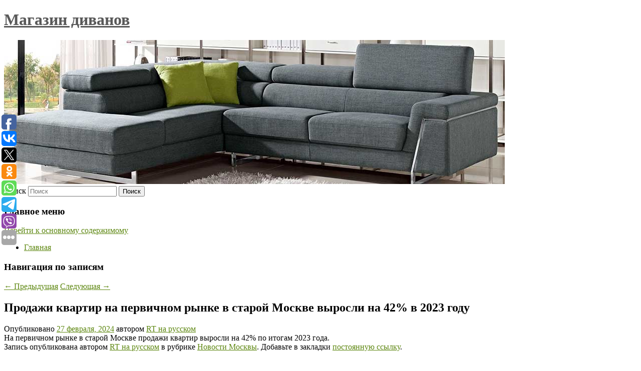

--- FILE ---
content_type: text/html; charset=UTF-8
request_url: https://divan500.ru/prodazhi-kvartir-na-pervichnom-rynke-v-staroj-moskve-vyrosli-na-42-v-2023-godu/
body_size: 10371
content:
<!DOCTYPE html>
<!--[if IE 6]>
<html id="ie6" lang="ru-RU">
<![endif]-->
<!--[if IE 7]>
<html id="ie7" lang="ru-RU">
<![endif]-->
<!--[if IE 8]>
<html id="ie8" lang="ru-RU">
<![endif]-->
<!--[if !(IE 6) & !(IE 7) & !(IE 8)]><!-->
<html lang="ru-RU">
<!--<![endif]-->
<head>
<meta charset="UTF-8" />
<meta name="viewport" content="width=device-width" />
<title>
Продажи квартир на первичном рынке в старой Москве выросли на 42% в 2023 году | Магазин диванов	</title>
<link rel="profile" href="http://gmpg.org/xfn/11" />
<link rel="stylesheet" type="text/css" media="all" href="https://divan500.ru/wp-content/themes/twentyeleven/style.css" />
<link rel="pingback" href="https://divan500.ru/xmlrpc.php">
<!--[if lt IE 9]>
<script src="https://divan500.ru/wp-content/themes/twentyeleven/js/html5.js" type="text/javascript"></script>
<![endif]-->
<meta name='robots' content='max-image-preview:large' />
	<style>img:is([sizes="auto" i], [sizes^="auto," i]) { contain-intrinsic-size: 3000px 1500px }</style>
	<link rel="alternate" type="application/rss+xml" title="Магазин диванов &raquo; Лента" href="https://divan500.ru/feed/" />
<script type="text/javascript">
/* <![CDATA[ */
window._wpemojiSettings = {"baseUrl":"https:\/\/s.w.org\/images\/core\/emoji\/16.0.1\/72x72\/","ext":".png","svgUrl":"https:\/\/s.w.org\/images\/core\/emoji\/16.0.1\/svg\/","svgExt":".svg","source":{"concatemoji":"https:\/\/divan500.ru\/wp-includes\/js\/wp-emoji-release.min.js?ver=6.8.3"}};
/*! This file is auto-generated */
!function(s,n){var o,i,e;function c(e){try{var t={supportTests:e,timestamp:(new Date).valueOf()};sessionStorage.setItem(o,JSON.stringify(t))}catch(e){}}function p(e,t,n){e.clearRect(0,0,e.canvas.width,e.canvas.height),e.fillText(t,0,0);var t=new Uint32Array(e.getImageData(0,0,e.canvas.width,e.canvas.height).data),a=(e.clearRect(0,0,e.canvas.width,e.canvas.height),e.fillText(n,0,0),new Uint32Array(e.getImageData(0,0,e.canvas.width,e.canvas.height).data));return t.every(function(e,t){return e===a[t]})}function u(e,t){e.clearRect(0,0,e.canvas.width,e.canvas.height),e.fillText(t,0,0);for(var n=e.getImageData(16,16,1,1),a=0;a<n.data.length;a++)if(0!==n.data[a])return!1;return!0}function f(e,t,n,a){switch(t){case"flag":return n(e,"\ud83c\udff3\ufe0f\u200d\u26a7\ufe0f","\ud83c\udff3\ufe0f\u200b\u26a7\ufe0f")?!1:!n(e,"\ud83c\udde8\ud83c\uddf6","\ud83c\udde8\u200b\ud83c\uddf6")&&!n(e,"\ud83c\udff4\udb40\udc67\udb40\udc62\udb40\udc65\udb40\udc6e\udb40\udc67\udb40\udc7f","\ud83c\udff4\u200b\udb40\udc67\u200b\udb40\udc62\u200b\udb40\udc65\u200b\udb40\udc6e\u200b\udb40\udc67\u200b\udb40\udc7f");case"emoji":return!a(e,"\ud83e\udedf")}return!1}function g(e,t,n,a){var r="undefined"!=typeof WorkerGlobalScope&&self instanceof WorkerGlobalScope?new OffscreenCanvas(300,150):s.createElement("canvas"),o=r.getContext("2d",{willReadFrequently:!0}),i=(o.textBaseline="top",o.font="600 32px Arial",{});return e.forEach(function(e){i[e]=t(o,e,n,a)}),i}function t(e){var t=s.createElement("script");t.src=e,t.defer=!0,s.head.appendChild(t)}"undefined"!=typeof Promise&&(o="wpEmojiSettingsSupports",i=["flag","emoji"],n.supports={everything:!0,everythingExceptFlag:!0},e=new Promise(function(e){s.addEventListener("DOMContentLoaded",e,{once:!0})}),new Promise(function(t){var n=function(){try{var e=JSON.parse(sessionStorage.getItem(o));if("object"==typeof e&&"number"==typeof e.timestamp&&(new Date).valueOf()<e.timestamp+604800&&"object"==typeof e.supportTests)return e.supportTests}catch(e){}return null}();if(!n){if("undefined"!=typeof Worker&&"undefined"!=typeof OffscreenCanvas&&"undefined"!=typeof URL&&URL.createObjectURL&&"undefined"!=typeof Blob)try{var e="postMessage("+g.toString()+"("+[JSON.stringify(i),f.toString(),p.toString(),u.toString()].join(",")+"));",a=new Blob([e],{type:"text/javascript"}),r=new Worker(URL.createObjectURL(a),{name:"wpTestEmojiSupports"});return void(r.onmessage=function(e){c(n=e.data),r.terminate(),t(n)})}catch(e){}c(n=g(i,f,p,u))}t(n)}).then(function(e){for(var t in e)n.supports[t]=e[t],n.supports.everything=n.supports.everything&&n.supports[t],"flag"!==t&&(n.supports.everythingExceptFlag=n.supports.everythingExceptFlag&&n.supports[t]);n.supports.everythingExceptFlag=n.supports.everythingExceptFlag&&!n.supports.flag,n.DOMReady=!1,n.readyCallback=function(){n.DOMReady=!0}}).then(function(){return e}).then(function(){var e;n.supports.everything||(n.readyCallback(),(e=n.source||{}).concatemoji?t(e.concatemoji):e.wpemoji&&e.twemoji&&(t(e.twemoji),t(e.wpemoji)))}))}((window,document),window._wpemojiSettings);
/* ]]> */
</script>
<style id='wp-emoji-styles-inline-css' type='text/css'>

	img.wp-smiley, img.emoji {
		display: inline !important;
		border: none !important;
		box-shadow: none !important;
		height: 1em !important;
		width: 1em !important;
		margin: 0 0.07em !important;
		vertical-align: -0.1em !important;
		background: none !important;
		padding: 0 !important;
	}
</style>
<link rel='stylesheet' id='wp-block-library-css' href='https://divan500.ru/wp-includes/css/dist/block-library/style.min.css?ver=6.8.3' type='text/css' media='all' />
<style id='wp-block-library-theme-inline-css' type='text/css'>
.wp-block-audio :where(figcaption){color:#555;font-size:13px;text-align:center}.is-dark-theme .wp-block-audio :where(figcaption){color:#ffffffa6}.wp-block-audio{margin:0 0 1em}.wp-block-code{border:1px solid #ccc;border-radius:4px;font-family:Menlo,Consolas,monaco,monospace;padding:.8em 1em}.wp-block-embed :where(figcaption){color:#555;font-size:13px;text-align:center}.is-dark-theme .wp-block-embed :where(figcaption){color:#ffffffa6}.wp-block-embed{margin:0 0 1em}.blocks-gallery-caption{color:#555;font-size:13px;text-align:center}.is-dark-theme .blocks-gallery-caption{color:#ffffffa6}:root :where(.wp-block-image figcaption){color:#555;font-size:13px;text-align:center}.is-dark-theme :root :where(.wp-block-image figcaption){color:#ffffffa6}.wp-block-image{margin:0 0 1em}.wp-block-pullquote{border-bottom:4px solid;border-top:4px solid;color:currentColor;margin-bottom:1.75em}.wp-block-pullquote cite,.wp-block-pullquote footer,.wp-block-pullquote__citation{color:currentColor;font-size:.8125em;font-style:normal;text-transform:uppercase}.wp-block-quote{border-left:.25em solid;margin:0 0 1.75em;padding-left:1em}.wp-block-quote cite,.wp-block-quote footer{color:currentColor;font-size:.8125em;font-style:normal;position:relative}.wp-block-quote:where(.has-text-align-right){border-left:none;border-right:.25em solid;padding-left:0;padding-right:1em}.wp-block-quote:where(.has-text-align-center){border:none;padding-left:0}.wp-block-quote.is-large,.wp-block-quote.is-style-large,.wp-block-quote:where(.is-style-plain){border:none}.wp-block-search .wp-block-search__label{font-weight:700}.wp-block-search__button{border:1px solid #ccc;padding:.375em .625em}:where(.wp-block-group.has-background){padding:1.25em 2.375em}.wp-block-separator.has-css-opacity{opacity:.4}.wp-block-separator{border:none;border-bottom:2px solid;margin-left:auto;margin-right:auto}.wp-block-separator.has-alpha-channel-opacity{opacity:1}.wp-block-separator:not(.is-style-wide):not(.is-style-dots){width:100px}.wp-block-separator.has-background:not(.is-style-dots){border-bottom:none;height:1px}.wp-block-separator.has-background:not(.is-style-wide):not(.is-style-dots){height:2px}.wp-block-table{margin:0 0 1em}.wp-block-table td,.wp-block-table th{word-break:normal}.wp-block-table :where(figcaption){color:#555;font-size:13px;text-align:center}.is-dark-theme .wp-block-table :where(figcaption){color:#ffffffa6}.wp-block-video :where(figcaption){color:#555;font-size:13px;text-align:center}.is-dark-theme .wp-block-video :where(figcaption){color:#ffffffa6}.wp-block-video{margin:0 0 1em}:root :where(.wp-block-template-part.has-background){margin-bottom:0;margin-top:0;padding:1.25em 2.375em}
</style>
<style id='classic-theme-styles-inline-css' type='text/css'>
/*! This file is auto-generated */
.wp-block-button__link{color:#fff;background-color:#32373c;border-radius:9999px;box-shadow:none;text-decoration:none;padding:calc(.667em + 2px) calc(1.333em + 2px);font-size:1.125em}.wp-block-file__button{background:#32373c;color:#fff;text-decoration:none}
</style>
<style id='global-styles-inline-css' type='text/css'>
:root{--wp--preset--aspect-ratio--square: 1;--wp--preset--aspect-ratio--4-3: 4/3;--wp--preset--aspect-ratio--3-4: 3/4;--wp--preset--aspect-ratio--3-2: 3/2;--wp--preset--aspect-ratio--2-3: 2/3;--wp--preset--aspect-ratio--16-9: 16/9;--wp--preset--aspect-ratio--9-16: 9/16;--wp--preset--color--black: #000;--wp--preset--color--cyan-bluish-gray: #abb8c3;--wp--preset--color--white: #fff;--wp--preset--color--pale-pink: #f78da7;--wp--preset--color--vivid-red: #cf2e2e;--wp--preset--color--luminous-vivid-orange: #ff6900;--wp--preset--color--luminous-vivid-amber: #fcb900;--wp--preset--color--light-green-cyan: #7bdcb5;--wp--preset--color--vivid-green-cyan: #00d084;--wp--preset--color--pale-cyan-blue: #8ed1fc;--wp--preset--color--vivid-cyan-blue: #0693e3;--wp--preset--color--vivid-purple: #9b51e0;--wp--preset--color--blue: #1982d1;--wp--preset--color--dark-gray: #373737;--wp--preset--color--medium-gray: #666;--wp--preset--color--light-gray: #e2e2e2;--wp--preset--gradient--vivid-cyan-blue-to-vivid-purple: linear-gradient(135deg,rgba(6,147,227,1) 0%,rgb(155,81,224) 100%);--wp--preset--gradient--light-green-cyan-to-vivid-green-cyan: linear-gradient(135deg,rgb(122,220,180) 0%,rgb(0,208,130) 100%);--wp--preset--gradient--luminous-vivid-amber-to-luminous-vivid-orange: linear-gradient(135deg,rgba(252,185,0,1) 0%,rgba(255,105,0,1) 100%);--wp--preset--gradient--luminous-vivid-orange-to-vivid-red: linear-gradient(135deg,rgba(255,105,0,1) 0%,rgb(207,46,46) 100%);--wp--preset--gradient--very-light-gray-to-cyan-bluish-gray: linear-gradient(135deg,rgb(238,238,238) 0%,rgb(169,184,195) 100%);--wp--preset--gradient--cool-to-warm-spectrum: linear-gradient(135deg,rgb(74,234,220) 0%,rgb(151,120,209) 20%,rgb(207,42,186) 40%,rgb(238,44,130) 60%,rgb(251,105,98) 80%,rgb(254,248,76) 100%);--wp--preset--gradient--blush-light-purple: linear-gradient(135deg,rgb(255,206,236) 0%,rgb(152,150,240) 100%);--wp--preset--gradient--blush-bordeaux: linear-gradient(135deg,rgb(254,205,165) 0%,rgb(254,45,45) 50%,rgb(107,0,62) 100%);--wp--preset--gradient--luminous-dusk: linear-gradient(135deg,rgb(255,203,112) 0%,rgb(199,81,192) 50%,rgb(65,88,208) 100%);--wp--preset--gradient--pale-ocean: linear-gradient(135deg,rgb(255,245,203) 0%,rgb(182,227,212) 50%,rgb(51,167,181) 100%);--wp--preset--gradient--electric-grass: linear-gradient(135deg,rgb(202,248,128) 0%,rgb(113,206,126) 100%);--wp--preset--gradient--midnight: linear-gradient(135deg,rgb(2,3,129) 0%,rgb(40,116,252) 100%);--wp--preset--font-size--small: 13px;--wp--preset--font-size--medium: 20px;--wp--preset--font-size--large: 36px;--wp--preset--font-size--x-large: 42px;--wp--preset--spacing--20: 0.44rem;--wp--preset--spacing--30: 0.67rem;--wp--preset--spacing--40: 1rem;--wp--preset--spacing--50: 1.5rem;--wp--preset--spacing--60: 2.25rem;--wp--preset--spacing--70: 3.38rem;--wp--preset--spacing--80: 5.06rem;--wp--preset--shadow--natural: 6px 6px 9px rgba(0, 0, 0, 0.2);--wp--preset--shadow--deep: 12px 12px 50px rgba(0, 0, 0, 0.4);--wp--preset--shadow--sharp: 6px 6px 0px rgba(0, 0, 0, 0.2);--wp--preset--shadow--outlined: 6px 6px 0px -3px rgba(255, 255, 255, 1), 6px 6px rgba(0, 0, 0, 1);--wp--preset--shadow--crisp: 6px 6px 0px rgba(0, 0, 0, 1);}:where(.is-layout-flex){gap: 0.5em;}:where(.is-layout-grid){gap: 0.5em;}body .is-layout-flex{display: flex;}.is-layout-flex{flex-wrap: wrap;align-items: center;}.is-layout-flex > :is(*, div){margin: 0;}body .is-layout-grid{display: grid;}.is-layout-grid > :is(*, div){margin: 0;}:where(.wp-block-columns.is-layout-flex){gap: 2em;}:where(.wp-block-columns.is-layout-grid){gap: 2em;}:where(.wp-block-post-template.is-layout-flex){gap: 1.25em;}:where(.wp-block-post-template.is-layout-grid){gap: 1.25em;}.has-black-color{color: var(--wp--preset--color--black) !important;}.has-cyan-bluish-gray-color{color: var(--wp--preset--color--cyan-bluish-gray) !important;}.has-white-color{color: var(--wp--preset--color--white) !important;}.has-pale-pink-color{color: var(--wp--preset--color--pale-pink) !important;}.has-vivid-red-color{color: var(--wp--preset--color--vivid-red) !important;}.has-luminous-vivid-orange-color{color: var(--wp--preset--color--luminous-vivid-orange) !important;}.has-luminous-vivid-amber-color{color: var(--wp--preset--color--luminous-vivid-amber) !important;}.has-light-green-cyan-color{color: var(--wp--preset--color--light-green-cyan) !important;}.has-vivid-green-cyan-color{color: var(--wp--preset--color--vivid-green-cyan) !important;}.has-pale-cyan-blue-color{color: var(--wp--preset--color--pale-cyan-blue) !important;}.has-vivid-cyan-blue-color{color: var(--wp--preset--color--vivid-cyan-blue) !important;}.has-vivid-purple-color{color: var(--wp--preset--color--vivid-purple) !important;}.has-black-background-color{background-color: var(--wp--preset--color--black) !important;}.has-cyan-bluish-gray-background-color{background-color: var(--wp--preset--color--cyan-bluish-gray) !important;}.has-white-background-color{background-color: var(--wp--preset--color--white) !important;}.has-pale-pink-background-color{background-color: var(--wp--preset--color--pale-pink) !important;}.has-vivid-red-background-color{background-color: var(--wp--preset--color--vivid-red) !important;}.has-luminous-vivid-orange-background-color{background-color: var(--wp--preset--color--luminous-vivid-orange) !important;}.has-luminous-vivid-amber-background-color{background-color: var(--wp--preset--color--luminous-vivid-amber) !important;}.has-light-green-cyan-background-color{background-color: var(--wp--preset--color--light-green-cyan) !important;}.has-vivid-green-cyan-background-color{background-color: var(--wp--preset--color--vivid-green-cyan) !important;}.has-pale-cyan-blue-background-color{background-color: var(--wp--preset--color--pale-cyan-blue) !important;}.has-vivid-cyan-blue-background-color{background-color: var(--wp--preset--color--vivid-cyan-blue) !important;}.has-vivid-purple-background-color{background-color: var(--wp--preset--color--vivid-purple) !important;}.has-black-border-color{border-color: var(--wp--preset--color--black) !important;}.has-cyan-bluish-gray-border-color{border-color: var(--wp--preset--color--cyan-bluish-gray) !important;}.has-white-border-color{border-color: var(--wp--preset--color--white) !important;}.has-pale-pink-border-color{border-color: var(--wp--preset--color--pale-pink) !important;}.has-vivid-red-border-color{border-color: var(--wp--preset--color--vivid-red) !important;}.has-luminous-vivid-orange-border-color{border-color: var(--wp--preset--color--luminous-vivid-orange) !important;}.has-luminous-vivid-amber-border-color{border-color: var(--wp--preset--color--luminous-vivid-amber) !important;}.has-light-green-cyan-border-color{border-color: var(--wp--preset--color--light-green-cyan) !important;}.has-vivid-green-cyan-border-color{border-color: var(--wp--preset--color--vivid-green-cyan) !important;}.has-pale-cyan-blue-border-color{border-color: var(--wp--preset--color--pale-cyan-blue) !important;}.has-vivid-cyan-blue-border-color{border-color: var(--wp--preset--color--vivid-cyan-blue) !important;}.has-vivid-purple-border-color{border-color: var(--wp--preset--color--vivid-purple) !important;}.has-vivid-cyan-blue-to-vivid-purple-gradient-background{background: var(--wp--preset--gradient--vivid-cyan-blue-to-vivid-purple) !important;}.has-light-green-cyan-to-vivid-green-cyan-gradient-background{background: var(--wp--preset--gradient--light-green-cyan-to-vivid-green-cyan) !important;}.has-luminous-vivid-amber-to-luminous-vivid-orange-gradient-background{background: var(--wp--preset--gradient--luminous-vivid-amber-to-luminous-vivid-orange) !important;}.has-luminous-vivid-orange-to-vivid-red-gradient-background{background: var(--wp--preset--gradient--luminous-vivid-orange-to-vivid-red) !important;}.has-very-light-gray-to-cyan-bluish-gray-gradient-background{background: var(--wp--preset--gradient--very-light-gray-to-cyan-bluish-gray) !important;}.has-cool-to-warm-spectrum-gradient-background{background: var(--wp--preset--gradient--cool-to-warm-spectrum) !important;}.has-blush-light-purple-gradient-background{background: var(--wp--preset--gradient--blush-light-purple) !important;}.has-blush-bordeaux-gradient-background{background: var(--wp--preset--gradient--blush-bordeaux) !important;}.has-luminous-dusk-gradient-background{background: var(--wp--preset--gradient--luminous-dusk) !important;}.has-pale-ocean-gradient-background{background: var(--wp--preset--gradient--pale-ocean) !important;}.has-electric-grass-gradient-background{background: var(--wp--preset--gradient--electric-grass) !important;}.has-midnight-gradient-background{background: var(--wp--preset--gradient--midnight) !important;}.has-small-font-size{font-size: var(--wp--preset--font-size--small) !important;}.has-medium-font-size{font-size: var(--wp--preset--font-size--medium) !important;}.has-large-font-size{font-size: var(--wp--preset--font-size--large) !important;}.has-x-large-font-size{font-size: var(--wp--preset--font-size--x-large) !important;}
:where(.wp-block-post-template.is-layout-flex){gap: 1.25em;}:where(.wp-block-post-template.is-layout-grid){gap: 1.25em;}
:where(.wp-block-columns.is-layout-flex){gap: 2em;}:where(.wp-block-columns.is-layout-grid){gap: 2em;}
:root :where(.wp-block-pullquote){font-size: 1.5em;line-height: 1.6;}
</style>
<link rel='stylesheet' id='jquery-smooth-scroll-css' href='https://divan500.ru/wp-content/plugins/jquery-smooth-scroll/css/style.css?ver=6.8.3' type='text/css' media='all' />
<link rel='stylesheet' id='twentyeleven-block-style-css' href='https://divan500.ru/wp-content/themes/twentyeleven/blocks.css?ver=20181230' type='text/css' media='all' />
<script type="text/javascript" src="https://divan500.ru/wp-includes/js/jquery/jquery.min.js?ver=3.7.1" id="jquery-core-js"></script>
<script type="text/javascript" src="https://divan500.ru/wp-includes/js/jquery/jquery-migrate.min.js?ver=3.4.1" id="jquery-migrate-js"></script>
<link rel="https://api.w.org/" href="https://divan500.ru/wp-json/" /><link rel="alternate" title="JSON" type="application/json" href="https://divan500.ru/wp-json/wp/v2/posts/9388" /><link rel="EditURI" type="application/rsd+xml" title="RSD" href="https://divan500.ru/xmlrpc.php?rsd" />
<meta name="generator" content="WordPress 6.8.3" />
<link rel="canonical" href="https://divan500.ru/prodazhi-kvartir-na-pervichnom-rynke-v-staroj-moskve-vyrosli-na-42-v-2023-godu/" />
<link rel='shortlink' href='https://divan500.ru/?p=9388' />
<link rel="alternate" title="oEmbed (JSON)" type="application/json+oembed" href="https://divan500.ru/wp-json/oembed/1.0/embed?url=https%3A%2F%2Fdivan500.ru%2Fprodazhi-kvartir-na-pervichnom-rynke-v-staroj-moskve-vyrosli-na-42-v-2023-godu%2F" />
<link rel="alternate" title="oEmbed (XML)" type="text/xml+oembed" href="https://divan500.ru/wp-json/oembed/1.0/embed?url=https%3A%2F%2Fdivan500.ru%2Fprodazhi-kvartir-na-pervichnom-rynke-v-staroj-moskve-vyrosli-na-42-v-2023-godu%2F&#038;format=xml" />
<!-- MagenetMonetization V: 1.0.29.2--><!-- MagenetMonetization 1 --><!-- MagenetMonetization 1.1 --><script type="text/javascript">
	window._wp_rp_static_base_url = 'https://wprp.zemanta.com/static/';
	window._wp_rp_wp_ajax_url = "https://divan500.ru/wp-admin/admin-ajax.php";
	window._wp_rp_plugin_version = '3.6.4';
	window._wp_rp_post_id = '9388';
	window._wp_rp_num_rel_posts = '9';
	window._wp_rp_thumbnails = true;
	window._wp_rp_post_title = '%D0%9F%D1%80%D0%BE%D0%B4%D0%B0%D0%B6%D0%B8+%D0%BA%D0%B2%D0%B0%D1%80%D1%82%D0%B8%D1%80+%D0%BD%D0%B0%C2%A0%D0%BF%D0%B5%D1%80%D0%B2%D0%B8%D1%87%D0%BD%D0%BE%D0%BC+%D1%80%D1%8B%D0%BD%D0%BA%D0%B5+%D0%B2%C2%A0%D1%81%D1%82%D0%B0%D1%80%D0%BE%D0%B9+%D0%9C%D0%BE%D1%81%D0%BA%D0%B2%D0%B5+%D0%B2%D1%8B%D1%80%D0%BE%D1%81%D0%BB%D0%B8+%D0%BD%D0%B0%C2%A042%25+%D0%B2%C2%A02023+%D0%B3%D0%BE%D0%B4%D1%83';
	window._wp_rp_post_tags = ['%D0%9D%D0%BE%D0%B2%D0%BE%D1%81%D1%82%D0%B8+%D0%9C%D0%BE%D1%81%D0%BA%D0%B2%D1%8B', '42'];
	window._wp_rp_promoted_content = true;
</script>
<link rel="stylesheet" href="https://divan500.ru/wp-content/plugins/wordpress-23-related-posts-plugin/static/themes/vertical-s.css?version=3.6.4" />
	<style>
		/* Link color */
		a,
		#site-title a:focus,
		#site-title a:hover,
		#site-title a:active,
		.entry-title a:hover,
		.entry-title a:focus,
		.entry-title a:active,
		.widget_twentyeleven_ephemera .comments-link a:hover,
		section.recent-posts .other-recent-posts a[rel="bookmark"]:hover,
		section.recent-posts .other-recent-posts .comments-link a:hover,
		.format-image footer.entry-meta a:hover,
		#site-generator a:hover {
			color: #5d8710;
		}
		section.recent-posts .other-recent-posts .comments-link a:hover {
			border-color: #5d8710;
		}
		article.feature-image.small .entry-summary p a:hover,
		.entry-header .comments-link a:hover,
		.entry-header .comments-link a:focus,
		.entry-header .comments-link a:active,
		.feature-slider a.active {
			background-color: #5d8710;
		}
	</style>
			<style type="text/css" id="twentyeleven-header-css">
				#site-title a,
		#site-description {
			color: #595959;
		}
		</style>
		<style type="text/css" id="custom-background-css">
body.custom-background { background-color: #ffffff; }
</style>
	</head>

<body class="wp-singular post-template-default single single-post postid-9388 single-format-standard custom-background wp-embed-responsive wp-theme-twentyeleven singular two-column left-sidebar">
<div id="page" class="hfeed">
	<header id="branding" role="banner">
			<hgroup>
				<h1 id="site-title"><span><a href="https://divan500.ru/" rel="home">Магазин диванов</a></span></h1>
				<h2 id="site-description"></h2>
			</hgroup>

						<a href="https://divan500.ru/">
									<img src="https://divan500.ru/wp-content/uploads/2021/04/прладаапра.jpg" width="1000" height="288" alt="Магазин диванов" />
							</a>
			
									<form method="get" id="searchform" action="https://divan500.ru/">
		<label for="s" class="assistive-text">Поиск</label>
		<input type="text" class="field" name="s" id="s" placeholder="Поиск" />
		<input type="submit" class="submit" name="submit" id="searchsubmit" value="Поиск" />
	</form>
			
			<nav id="access" role="navigation">
				<h3 class="assistive-text">Главное меню</h3>
								<div class="skip-link"><a class="assistive-text" href="#content">Перейти к основному содержимому</a></div>
												<div class="menu"><ul>
<li ><a href="https://divan500.ru/">Главная</a></li></ul></div>
			</nav><!-- #access -->
	</header><!-- #branding -->


	<div id="main">
		
 
<div align="center"></div>
		<div id="primary">
			<div id="content" role="main">

				
					<nav id="nav-single">
						<h3 class="assistive-text">Навигация по записям</h3>
						<span class="nav-previous"><a href="https://divan500.ru/nazvany-tri-samye-dorogie-po-arende-zhilya-ulicy-moskvy/" rel="prev"><span class="meta-nav">&larr;</span> Предыдущая</a></span>
						<span class="nav-next"><a href="https://divan500.ru/dvizhenie-poezdov-na-zamoskvoreckoj-linii-metro-vveli-v-grafik/" rel="next">Следующая <span class="meta-nav">&rarr;</span></a></span>
					</nav><!-- #nav-single -->

					
<article id="post-9388" class="post-9388 post type-post status-publish format-standard hentry category-novosti-moskvy">
	<header class="entry-header">
		<h1 class="entry-title">Продажи квартир на первичном рынке в старой Москве выросли на 42% в 2023 году</h1>

				<div class="entry-meta">
			<span class="sep">Опубликовано </span><a href="https://divan500.ru/prodazhi-kvartir-na-pervichnom-rynke-v-staroj-moskve-vyrosli-na-42-v-2023-godu/" title="7:07 пп" rel="bookmark"><time class="entry-date" datetime="2024-02-27T19:07:18+00:00">27 февраля, 2024</time></a><span class="by-author"> <span class="sep"> автором </span> <span class="author vcard"><a class="url fn n" href="https://divan500.ru/author/rt-na-russkom/" title="Посмотреть все записи автора RT на русском" rel="author">RT на русском</a></span></span>		</div><!-- .entry-meta -->
			</header><!-- .entry-header -->

	<div class="entry-content">
		На первичном рынке в старой Москве продажи квартир выросли на 42% по итогам 2023 года.			</div><!-- .entry-content -->

	<footer class="entry-meta">
		Запись опубликована автором <a href="https://divan500.ru/author/rt-na-russkom/">RT на русском</a> в рубрике <a href="https://divan500.ru/category/novosti-moskvy/" rel="category tag">Новости Москвы</a>. Добавьте в закладки <a href="https://divan500.ru/prodazhi-kvartir-na-pervichnom-rynke-v-staroj-moskve-vyrosli-na-42-v-2023-godu/" title="Постоянная ссылка: Продажи квартир на первичном рынке в старой Москве выросли на 42% в 2023 году" rel="bookmark">постоянную ссылку</a>.		
			</footer><!-- .entry-meta -->
</article><!-- #post-9388 -->

					
				
<div class="wp_rp_wrap  wp_rp_vertical_s" ><div class="wp_rp_content"><h3 class="related_post_title">More from my site</h3><ul class="related_post wp_rp"><li data-position="0" data-poid="in-9564" data-post-type="none" ><a href="https://divan500.ru/mafiozi-popytalis-otravit-svyashhennika/" class="wp_rp_thumbnail"><img src="https://divan500.ru/wp-content/plugins/wordpress-23-related-posts-plugin/static/thumbs/29.jpg" alt="Мафиози попытались отравить священника" width="150" height="150" /></a><a href="https://divan500.ru/mafiozi-popytalis-otravit-svyashhennika/" class="wp_rp_title">Мафиози попытались отравить священника</a> <small class="wp_rp_excerpt">
    В Италии члены мафиозной итальянской группировки Ндрангета попытались отравить католического священника во время мессы. Отец Феличе Паламара проводил мессу в церкви, когда [&hellip;]</small></li><li data-position="1" data-poid="in-1802" data-post-type="none" ><a href="https://divan500.ru/nabiullina-ne-berite-kredit-na-playstation-5/" class="wp_rp_thumbnail"><img src="https://divan500.ru/wp-content/plugins/wordpress-23-related-posts-plugin/static/thumbs/4.jpg" alt="Набиуллина: Не берите кредит на PlayStation 5" width="150" height="150" /></a><a href="https://divan500.ru/nabiullina-ne-berite-kredit-na-playstation-5/" class="wp_rp_title">Набиуллина: Не берите кредит на PlayStation 5</a> <small class="wp_rp_excerpt">На некоторые вещи целесообразнее накопить средства, чем покупать их в кредит. Об этом заявила глава Банка России Эльвира Набиуллина в ходе открытого онлайн-урока для школьников, запись [&hellip;]</small></li><li data-position="2" data-poid="in-13201" data-post-type="none" ><a href="https://divan500.ru/codd-rekomendoval-peresest-na-gorodskoj-transport-iz-za-vetra-v-moskve/" class="wp_rp_thumbnail"><img src="https://divan500.ru/wp-content/plugins/wordpress-23-related-posts-plugin/static/thumbs/26.jpg" alt="ЦОДД рекомендовал пересесть на городской транспорт из-за ветра в Москве" width="150" height="150" /></a><a href="https://divan500.ru/codd-rekomendoval-peresest-na-gorodskoj-transport-iz-za-vetra-v-moskve/" class="wp_rp_title">ЦОДД рекомендовал пересесть на городской транспорт из-за ветра в Москве</a> <small class="wp_rp_excerpt">Жителей Москвы призвали использовать городской транспорт из-за сильного ветра 18 мая. Об этом сообщает телеграм-канал Дептранса [&hellip;]</small></li><li data-position="3" data-poid="in-7266" data-post-type="none" ><a href="https://divan500.ru/zharkie-trendy-chto-nosit-letom/" class="wp_rp_thumbnail"><img src="https://divan500.ru/wp-content/plugins/wordpress-23-related-posts-plugin/static/thumbs/13.jpg" alt="Жаркие тренды: что носить летом" width="150" height="150" /></a><a href="https://divan500.ru/zharkie-trendy-chto-nosit-letom/" class="wp_rp_title">Жаркие тренды: что носить летом</a> <small class="wp_rp_excerpt">Топовые представители летней моды 2023.</small></li><li data-position="4" data-poid="in-6468" data-post-type="none" ><a href="https://divan500.ru/11-7/" class="wp_rp_thumbnail"><img src="https://divan500.ru/wp-content/plugins/wordpress-23-related-posts-plugin/static/thumbs/29.jpg" alt="&#8220;&#1050;&#1086;&#1084;&#1084;&#1077;&#1088;&#1089;&#1072;&#1085;&#1090;&#8221; &#1088;&#1072;&#1089;&#1089;&#1082;&#1072;&#1079;&#1072;&#1083; &#1086;&#1073; &#1091;&#1085;&#1080;&#1082;&#1072;&#1083;&#1100;&#1085;&#1086;&#1084; &#1080;&#1089;&#1089;&#1083;&#1077;&#1076;&#1086;&#1074;&#1072;&#1085;&#1080;&#1080;, &#1089;&#1099;&#1075;&#1088;&#1072;&#1074;&#1096;&#1077;&#1084; &#1074;&#1072;&#1078;&#1085;&#1091;&#1102; &#1088;&#1086;&#1083;&#1100; &#1074; &#1076;&#1077;&#1083;&#1077; &#1060;&#1091;&#1088;&#1075;&#1072;&#1083;&#1072;" width="150" height="150" /></a><a href="https://divan500.ru/11-7/" class="wp_rp_title">&#8220;&#1050;&#1086;&#1084;&#1084;&#1077;&#1088;&#1089;&#1072;&#1085;&#1090;&#8221; &#1088;&#1072;&#1089;&#1089;&#1082;&#1072;&#1079;&#1072;&#1083; &#1086;&#1073; &#1091;&#1085;&#1080;&#1082;&#1072;&#1083;&#1100;&#1085;&#1086;&#1084; &#1080;&#1089;&#1089;&#1083;&#1077;&#1076;&#1086;&#1074;&#1072;&#1085;&#1080;&#1080;, &#1089;&#1099;&#1075;&#1088;&#1072;&#1074;&#1096;&#1077;&#1084; &#1074;&#1072;&#1078;&#1085;&#1091;&#1102; &#1088;&#1086;&#1083;&#1100; &#1074; &#1076;&#1077;&#1083;&#1077; &#1060;&#1091;&#1088;&#1075;&#1072;&#1083;&#1072;</a> <small class="wp_rp_excerpt">Расследуя дело Фургала, СКР впервые применил новейшую методику проверки показаний обвиняемого на предмет их достоверности. Использованные в исследовании зарубежные компьютерные программы и [&hellip;]</small></li><li data-position="5" data-poid="in-15158" data-post-type="none" ><a href="https://divan500.ru/petra-yana-priznali-avtorom-sensacii-goda-v-mma/" class="wp_rp_thumbnail"><img src="https://divan500.ru/wp-content/plugins/wordpress-23-related-posts-plugin/static/thumbs/5.jpg" alt="Петра Яна признали автором сенсации года в ММА" width="150" height="150" /></a><a href="https://divan500.ru/petra-yana-priznali-avtorom-sensacii-goda-v-mma/" class="wp_rp_title">Петра Яна признали автором сенсации года в ММА</a> <small class="wp_rp_excerpt">Российского бойца Петра Яна признали автором сенсации года в смешанных единоборствах (ММА). Такое мнение в своем голосовании выразили авторы портала [&hellip;]</small></li><li data-position="6" data-poid="in-2010" data-post-type="none" ><a href="https://divan500.ru/zapusk-konsolej-xbox-uvelichil-vyruchku-microsoft-na-232/" class="wp_rp_thumbnail"><img src="https://divan500.ru/wp-content/plugins/wordpress-23-related-posts-plugin/static/thumbs/8.jpg" alt="Запуск консолей Xbox увеличил выручку Microsoft на 232%" width="150" height="150" /></a><a href="https://divan500.ru/zapusk-konsolej-xbox-uvelichil-vyruchku-microsoft-na-232/" class="wp_rp_title">Запуск консолей Xbox увеличил выручку Microsoft на 232%</a> <small class="wp_rp_excerpt">Американская корпорация Microsoft поделилась отчетом за третий финансовый квартал текущего года.</small></li><li data-position="7" data-poid="in-1858" data-post-type="none" ><a href="https://divan500.ru/gejmer-mesyacami-durachil-belyj-dom-i-obshhalsya-s-pervoj-ledi/" class="wp_rp_thumbnail"><img src="https://divan500.ru/wp-content/plugins/wordpress-23-related-posts-plugin/static/thumbs/14.jpg" alt="Геймер месяцами дурачил Белый дом и общался с первой леди" width="150" height="150" /></a><a href="https://divan500.ru/gejmer-mesyacami-durachil-belyj-dom-i-obshhalsya-s-pervoj-ledi/" class="wp_rp_title">Геймер месяцами дурачил Белый дом и общался с первой леди</a> <small class="wp_rp_excerpt">СМИ шумно обсуждают выходку геймера Кейси Монтегю, одурачившего Белый дом.</small></li><li data-position="8" data-poid="in-4033" data-post-type="none" ><a href="https://divan500.ru/tulskim-bolotam-ugrozhaet-minstroj/" class="wp_rp_thumbnail"><img src="https://divan500.ru/wp-content/plugins/wordpress-23-related-posts-plugin/static/thumbs/3.jpg" alt="Тульским болотам угрожает Минстрой" width="150" height="150" /></a><a href="https://divan500.ru/tulskim-bolotam-ugrozhaet-minstroj/" class="wp_rp_title">Тульским болотам угрожает Минстрой</a> <small class="wp_rp_excerpt">Ученые встревожены: подобная инициатива, если ее поддержат, угрожает лишить территории нашей страны очень мощного поглотителя углекислого газа — более эффективного, чем деревья. Сейчас [&hellip;]</small></li></ul></div></div>
				
				
				
			</div><!-- #content -->
		</div><!-- #primary -->

<!-- wmm d -->
	</div><!-- #main -->

	<footer id="colophon" role="contentinfo">

			<!-- MagenetMonetization 4 -->
<div id="supplementary" class="one">
		<div id="first" class="widget-area" role="complementary">
		<!-- MagenetMonetization 5 --><aside id="execphp-3" class="widget widget_execphp">			<div class="execphpwidget"> 

</div>
		</aside>	</div><!-- #first .widget-area -->
	
	
	</div><!-- #supplementary -->

			<div id="site-generator">
												Сайт представляет собой ленту новостей RSS канала news.rambler.ru, yandex.ru, newsru.com и lenta.ru . Материалы публикуются без искажения, ответственность за достоверность публикуемых новостей Администрация сайта не несёт. 
				<p>
				<a align="left">Твой шестой сайт @ 2021</a>
				<a align="right">
         
           </a>
				
			</div>
	</footer><!-- #colophon -->
</div><!-- #page -->

<script type="speculationrules">
{"prefetch":[{"source":"document","where":{"and":[{"href_matches":"\/*"},{"not":{"href_matches":["\/wp-*.php","\/wp-admin\/*","\/wp-content\/uploads\/*","\/wp-content\/*","\/wp-content\/plugins\/*","\/wp-content\/themes\/twentyeleven\/*","\/*\\?(.+)"]}},{"not":{"selector_matches":"a[rel~=\"nofollow\"]"}},{"not":{"selector_matches":".no-prefetch, .no-prefetch a"}}]},"eagerness":"conservative"}]}
</script>
			<a id="scroll-to-top" href="#" title="Scroll to Top">Top</a>
			
<script type="text/javascript">(function(w,doc) {
if (!w.__utlWdgt ) {
    w.__utlWdgt = true;
    var d = doc, s = d.createElement('script'), g = 'getElementsByTagName';
    s.type = 'text/javascript'; s.charset='UTF-8'; s.async = true;
    s.src = ('https:' == w.location.protocol ? 'https' : 'http')  + '://w.uptolike.com/widgets/v1/uptolike.js';
    var h=d[g]('body')[0];
    h.appendChild(s);
}})(window,document);
</script>
<div style="text-align:left;" data-lang="ru" data-url="https://divan500.ru/prodazhi-kvartir-na-pervichnom-rynke-v-staroj-moskve-vyrosli-na-42-v-2023-godu/" data-mobile-view="true" data-share-size="30" data-like-text-enable="false" data-background-alpha="0.0" data-pid="cmsdivan500ru" data-mode="share" data-background-color="#ffffff" data-share-shape="round-rectangle" data-share-counter-size="12" data-icon-color="#ffffff" data-mobile-sn-ids="fb.vk.tw.ok.wh.tm.vb." data-text-color="#000000" data-buttons-color="#FFFFFF" data-counter-background-color="#ffffff" data-share-counter-type="common" data-orientation="fixed-left" data-following-enable="false" data-sn-ids="fb.vk.tw.ok.wh.tm.vb." data-preview-mobile="false" data-selection-enable="true" data-exclude-show-more="false" data-share-style="1" data-counter-background-alpha="1.0" data-top-button="false" class="uptolike-buttons" ></div>
<script type="text/javascript" src="https://divan500.ru/wp-content/plugins/jquery-smooth-scroll/js/script.min.js?ver=6.8.3" id="jquery-smooth-scroll-js"></script>

<div class="mads-block"></div></body>
</html>
<div class="mads-block"></div>

--- FILE ---
content_type: application/javascript;charset=utf-8
request_url: https://w.uptolike.com/widgets/v1/version.js?cb=cb__utl_cb_share_1769001196032935
body_size: 396
content:
cb__utl_cb_share_1769001196032935('1ea92d09c43527572b24fe052f11127b');

--- FILE ---
content_type: application/javascript;charset=utf-8
request_url: https://w.uptolike.com/widgets/v1/widgets-batch.js?params=JTVCJTdCJTIycGlkJTIyJTNBJTIyY21zZGl2YW41MDBydSUyMiUyQyUyMnVybCUyMiUzQSUyMmh0dHBzJTNBJTJGJTJGZGl2YW41MDAucnUlMkZwcm9kYXpoaS1rdmFydGlyLW5hLXBlcnZpY2hub20tcnlua2Utdi1zdGFyb2otbW9za3ZlLXZ5cm9zbGktbmEtNDItdi0yMDIzLWdvZHUlMkYlMjIlN0QlNUQ=&mode=0&callback=callback__utl_cb_share_1769001196751943
body_size: 430
content:
callback__utl_cb_share_1769001196751943([{
    "pid": "1904794",
    "subId": 5,
    "initialCounts": {"fb":0,"tw":0,"tb":0,"ok":0,"vk":0,"ps":0,"gp":0,"mr":0,"lj":0,"li":0,"sp":0,"su":0,"ms":0,"fs":0,"bl":0,"dg":0,"sb":0,"bd":0,"rb":0,"ip":0,"ev":0,"bm":0,"em":0,"pr":0,"vd":0,"dl":0,"pn":0,"my":0,"ln":0,"in":0,"yt":0,"rss":0,"oi":0,"fk":0,"fm":0,"li":0,"sc":0,"st":0,"vm":0,"wm":0,"4s":0,"gg":0,"dd":0,"ya":0,"gt":0,"wh":0,"4t":0,"ul":0,"vb":0,"tm":0},
    "forceUpdate": ["fb","ok","vk","ps","gp","mr","my"],
    "extMet": false,
    "url": "https%3A%2F%2Fdivan500.ru%2Fprodazhi-kvartir-na-pervichnom-rynke-v-staroj-moskve-vyrosli-na-42-v-2023-godu%2F",
    "urlWithToken": "https%3A%2F%2Fdivan500.ru%2Fprodazhi-kvartir-na-pervichnom-rynke-v-staroj-moskve-vyrosli-na-42-v-2023-godu%2F%3F_utl_t%3DXX",
    "intScr" : false,
    "intId" : 0,
    "exclExt": false
}
])